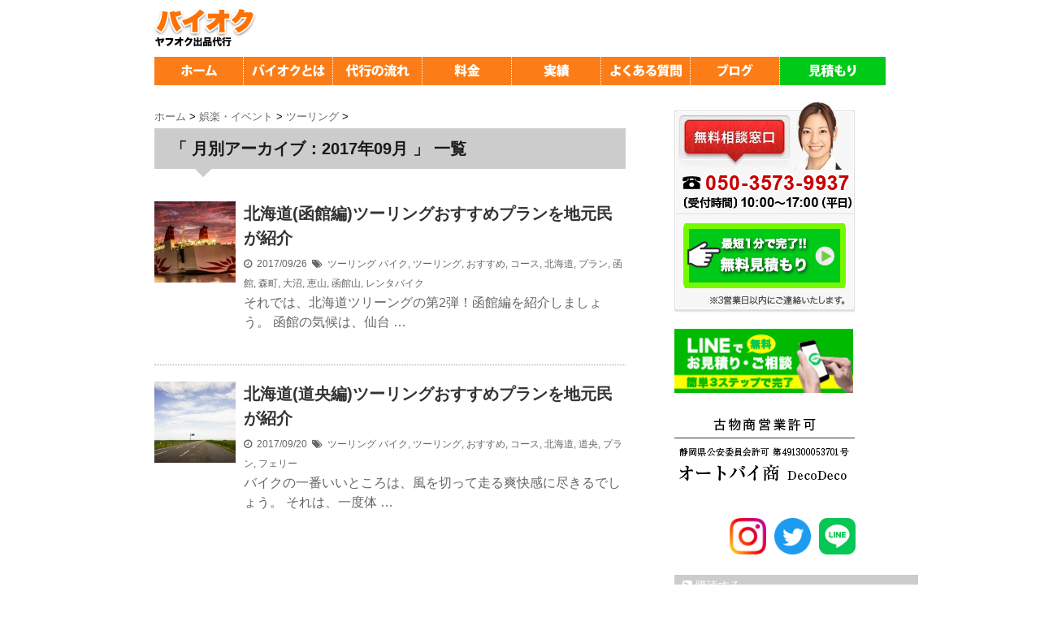

--- FILE ---
content_type: text/html; charset=UTF-8
request_url: https://baioku.com/article/2017/09/
body_size: 10361
content:
<!DOCTYPE html>
<!--[if lt IE 7]> <html class="ie6" lang="ja"
	itemscope 
	itemtype="http://schema.org/WebSite" 
	prefix="og: http://ogp.me/ns#" > <![endif]-->
<!--[if IE 7]> <html class="i7" lang="ja"
	itemscope 
	itemtype="http://schema.org/WebSite" 
	prefix="og: http://ogp.me/ns#" > <![endif]-->
<!--[if IE 8]> <html class="ie" lang="ja"
	itemscope 
	itemtype="http://schema.org/WebSite" 
	prefix="og: http://ogp.me/ns#" > <![endif]-->
<!--[if gt IE 8]><!--> <html lang="ja"
	itemscope 
	itemtype="http://schema.org/WebSite" 
	prefix="og: http://ogp.me/ns#" > <!--<![endif]-->
<head>
<meta charset="UTF-8" />

  <meta name="viewport" content="width=device-width, initial-scale=1.0">

<meta name="format-detection" content="telephone=no" />
<meta name="robots" content="noindex,follow">
<title>9月, 2017 | バイオク</title>
<link rel="stylesheet" href="https://baioku.com/article/wp-content/themes/stinger5ver20150505b/css/normalize.css">
<link rel="stylesheet" href="https://baioku.com/article/wp-content/themes/stinger5ver20150505b/style.css" type="text/css" media="screen" />
<link rel="alternate" type="application/rss+xml" title="バイオク RSS Feed" href="https://baioku.com/article/feed/" />
<link rel="pingback" href="https://baioku.com/article/xmlrpc.php" />
<link rel="shortcut icon" href="/article/wp-content/uploads/2015/08/favicon.ico" />
<link href="//netdna.bootstrapcdn.com/font-awesome/4.0.3/css/font-awesome.css" rel="stylesheet">
<!--[if lt IE 9]>
<script src="http://css3-mediaqueries-js.googlecode.com/svn/trunk/css3-mediaqueries.js"></script>
<script src="https://baioku.com/article/wp-content/themes/stinger5ver20150505b/js/html5shiv.js"></script>
<![endif]-->

<!-- All in One SEO Pack 2.2.7.1 by Michael Torbert of Semper Fi Web Design[790,814] -->
<meta name="keywords" itemprop="keywords" content="バイク,ツーリング,おすすめ,コース,北海道,プラン,函館,森町,大沼,恵山,函館山,レンタバイク,道央,フェリー" />
<meta name="robots" content="noindex,follow" />

<link rel="canonical" href="https://baioku.com/article/2017/09/" />
<!-- /all in one seo pack -->
<link rel='dns-prefetch' href='//ajax.googleapis.com' />
<link rel='dns-prefetch' href='//s.w.org' />
		<script type="text/javascript">
			window._wpemojiSettings = {"baseUrl":"https:\/\/s.w.org\/images\/core\/emoji\/11\/72x72\/","ext":".png","svgUrl":"https:\/\/s.w.org\/images\/core\/emoji\/11\/svg\/","svgExt":".svg","source":{"concatemoji":"https:\/\/baioku.com\/article\/wp-includes\/js\/wp-emoji-release.min.js?ver=4.9.8"}};
			!function(a,b,c){function d(a,b){var c=String.fromCharCode;l.clearRect(0,0,k.width,k.height),l.fillText(c.apply(this,a),0,0);var d=k.toDataURL();l.clearRect(0,0,k.width,k.height),l.fillText(c.apply(this,b),0,0);var e=k.toDataURL();return d===e}function e(a){var b;if(!l||!l.fillText)return!1;switch(l.textBaseline="top",l.font="600 32px Arial",a){case"flag":return!(b=d([55356,56826,55356,56819],[55356,56826,8203,55356,56819]))&&(b=d([55356,57332,56128,56423,56128,56418,56128,56421,56128,56430,56128,56423,56128,56447],[55356,57332,8203,56128,56423,8203,56128,56418,8203,56128,56421,8203,56128,56430,8203,56128,56423,8203,56128,56447]),!b);case"emoji":return b=d([55358,56760,9792,65039],[55358,56760,8203,9792,65039]),!b}return!1}function f(a){var c=b.createElement("script");c.src=a,c.defer=c.type="text/javascript",b.getElementsByTagName("head")[0].appendChild(c)}var g,h,i,j,k=b.createElement("canvas"),l=k.getContext&&k.getContext("2d");for(j=Array("flag","emoji"),c.supports={everything:!0,everythingExceptFlag:!0},i=0;i<j.length;i++)c.supports[j[i]]=e(j[i]),c.supports.everything=c.supports.everything&&c.supports[j[i]],"flag"!==j[i]&&(c.supports.everythingExceptFlag=c.supports.everythingExceptFlag&&c.supports[j[i]]);c.supports.everythingExceptFlag=c.supports.everythingExceptFlag&&!c.supports.flag,c.DOMReady=!1,c.readyCallback=function(){c.DOMReady=!0},c.supports.everything||(h=function(){c.readyCallback()},b.addEventListener?(b.addEventListener("DOMContentLoaded",h,!1),a.addEventListener("load",h,!1)):(a.attachEvent("onload",h),b.attachEvent("onreadystatechange",function(){"complete"===b.readyState&&c.readyCallback()})),g=c.source||{},g.concatemoji?f(g.concatemoji):g.wpemoji&&g.twemoji&&(f(g.twemoji),f(g.wpemoji)))}(window,document,window._wpemojiSettings);
		</script>
		<style type="text/css">
img.wp-smiley,
img.emoji {
	display: inline !important;
	border: none !important;
	box-shadow: none !important;
	height: 1em !important;
	width: 1em !important;
	margin: 0 .07em !important;
	vertical-align: -0.1em !important;
	background: none !important;
	padding: 0 !important;
}
</style>
<link rel='stylesheet' id='toc-screen-css'  href='https://baioku.com/article/wp-content/plugins/table-of-contents-plus/screen.min.css?ver=1509' type='text/css' media='all' />
<link rel='stylesheet' id='amazonjs-css'  href='https://baioku.com/article/wp-content/plugins/amazonjs/css/amazonjs.css?ver=0.8' type='text/css' media='all' />
<script type='text/javascript' src='http://ajax.googleapis.com/ajax/libs/jquery/1.11.1/jquery.min.js?ver=4.9.8'></script>
<script type='text/javascript'>
/* <![CDATA[ */
var wpso = {"ajaxurl":"https:\/\/baioku.com\/article\/wp-admin\/admin-ajax.php","user_items":[]};
/* ]]> */
</script>
<script type='text/javascript' src='https://baioku.com/article/wp-content/plugins/wp-sort-order/js/front-scripts.js?t=2026010749&#038;ver=4.9.8'></script>
<link rel='https://api.w.org/' href='https://baioku.com/article/wp-json/' />
<style type="text/css">div#toc_container {width: 90%;}div#toc_container ul li {font-size: 100%;}</style><script type="text/javascript">
(function(url){
	if(/(?:Chrome\/26\.0\.1410\.63 Safari\/537\.31|WordfenceTestMonBot)/.test(navigator.userAgent)){ return; }
	var addEvent = function(evt, handler) {
		if (window.addEventListener) {
			document.addEventListener(evt, handler, false);
		} else if (window.attachEvent) {
			document.attachEvent('on' + evt, handler);
		}
	};
	var removeEvent = function(evt, handler) {
		if (window.removeEventListener) {
			document.removeEventListener(evt, handler, false);
		} else if (window.detachEvent) {
			document.detachEvent('on' + evt, handler);
		}
	};
	var evts = 'contextmenu dblclick drag dragend dragenter dragleave dragover dragstart drop keydown keypress keyup mousedown mousemove mouseout mouseover mouseup mousewheel scroll'.split(' ');
	var logHuman = function() {
		if (window.wfLogHumanRan) { return; }
		window.wfLogHumanRan = true;
		var wfscr = document.createElement('script');
		wfscr.type = 'text/javascript';
		wfscr.async = true;
		wfscr.src = url + '&r=' + Math.random();
		(document.getElementsByTagName('head')[0]||document.getElementsByTagName('body')[0]).appendChild(wfscr);
		for (var i = 0; i < evts.length; i++) {
			removeEvent(evts[i], logHuman);
		}
	};
	for (var i = 0; i < evts.length; i++) {
		addEvent(evts[i], logHuman);
	}
})('//baioku.com/article/?wordfence_lh=1&hid=31FEAB9F011DA5790AF68F07FE37E7DF');
</script><style type="text/css">
/*グループ1
------------------------------------------------------------*/
/*ブログタイトル*/
header .sitename a {
 color: #1a1a1a;
}
/* メニュー */
nav li a {
 color: #1a1a1a;
}
/*キャプション */

header h1 {
 color: #1a1a1a;
}
header .descr {
 color: #1a1a1a;
}
/* アコーディオン */
#s-navi dt.trigger .op {
	color: #1a1a1a;
}
.acordion_tree li a {
	color: #1a1a1a;
}
/* サイド見出し */
aside h4 {
 color: #1a1a1a;
}
/* フッター文字 */
#footer,#footer .copy {
color: #1a1a1a;
}
/*グループ2
------------------------------------------------------------*/
/* 中見出し */
h2,
.bannerTitle {
 background: #cccccc;
 color: #1a1a1a;
}
h2:after,
.bannerTitle:after {
 border-top: 10px solid #cccccc;
}
h2:before,
.bannerTitle:before {
 border-top: 10px solid #cccccc;
}
/*小見出し*/
.post h3 {
 border-bottom: 1px #cccccc dotted;
}
/* 記事タイトル下の線 */
.blogbox {
 border-top-color: #cccccc;
 border-bottom-color: #cccccc;
}
/* コメントボタン色 */
#comments input[type="submit"] {
background-color: #cccccc;
}
#comments input[type="submit"] {
color: #1a1a1a;
}
/*グループ3
------------------------------------------------------------*/
/* 記事タイトル下 */
.blogbox {
 background: #f5f5f5;
}
/*h4*/
.post h4{
background-color:#f5f5f5;
}
/* コメント */
#comments {
 background: #f5f5f5;
}
/* カレンダー曜日背景 */
#wp-calendar thead tr th {
 background: #f5f5f5;
}
/*グループ4
------------------------------------------------------------*/
/* RSSボタン */
.rssbox a {
	background-color: #cccccc;
}
/*グループ5
------------------------------------------------------------*/
/* 検索フォーム */
#s {
 background: #cccccc;
}
#searchsubmit{
 background: #cccccc;
}

</style>
<meta name="thumbnail" content="https://baioku.com/article/wp-content/uploads/2017/09/84764039_m.jpg" />
<!-- BEGIN: WP Social Bookmarking Light HEAD -->


<script>
    (function (d, s, id) {
        var js, fjs = d.getElementsByTagName(s)[0];
        if (d.getElementById(id)) return;
        js = d.createElement(s);
        js.id = id;
        js.src = "//connect.facebook.net/en_US/sdk.js#xfbml=1&version=v2.7";
        fjs.parentNode.insertBefore(js, fjs);
    }(document, 'script', 'facebook-jssdk'));
</script>

<style type="text/css">
    .wp_social_bookmarking_light{
    border: 0 !important;
    padding: 10px 0 20px 0 !important;
    margin: 0 !important;
}
.wp_social_bookmarking_light div{
    float: left !important;
    border: 0 !important;
    padding: 0 !important;
    margin: 0 5px 0px 0 !important;
    min-height: 30px !important;
    line-height: 18px !important;
    text-indent: 0 !important;
}
.wp_social_bookmarking_light img{
    border: 0 !important;
    padding: 0;
    margin: 0;
    vertical-align: top !important;
}
.wp_social_bookmarking_light_clear{
    clear: both !important;
}
#fb-root{
    display: none;
}
.wsbl_facebook_like iframe{
    max-width: none !important;
}
.wsbl_pinterest a{
    border: 0px !important;
}
</style>
<!-- END: WP Social Bookmarking Light HEAD -->
<style type="text/css" id="custom-background-css">
body.custom-background { background-color: #ffffff; }
</style>

<!-- Google Tag Manager -->
<script>(function(w,d,s,l,i){w[l]=w[l]||[];w[l].push({'gtm.start':
new Date().getTime(),event:'gtm.js'});var f=d.getElementsByTagName(s)[0],
j=d.createElement(s),dl=l!='dataLayer'?'&l='+l:'';j.async=true;j.src=
'https://www.googletagmanager.com/gtm.js?id='+i+dl;f.parentNode.insertBefore(j,f);
})(window,document,'script','dataLayer','GTM-TTWHJ89');</script>
<!-- End Google Tag Manager -->

<!-- forSP start -->
<link rel="stylesheet" type="text/css" href="https://baioku.com/article/wp-content/themes/stinger5ver20150505b/css/forsp.css" />
    
    
<script src="https://ajax.googleapis.com/ajax/libs/jquery/2.1.1/jquery.min.js"></script>
    
<script type="text/javascript" src="https://baioku.com/article/wp-content/themes/stinger5ver20150505b/js/scrolltopcontrol.js"></script>

		<script>

$(function () {
	var $jsBlogMenuChild = $('.side-menu__li'),
		$body = $('body');
	//blog side menu
	$jsBlogMenuChild.on('click', function () {
		$(this).toggleClass('active');
	});
	//menu btn
	$('#js__sideMenuBtn').on('click', function () {
		$body.toggleClass('side-open');
		$('#js__overlay').on('click', function () {
			$body.removeClass('side-open');
		});
	});
});
		</script>
    
    
<!-- forSP  end -->




</head>

<!-- Google Tag Manager (noscript) -->
<noscript><iframe src="https://www.googletagmanager.com/ns.html?id=GTM-TTWHJ89"
height="0" width="0" style="display:none;visibility:hidden"></iframe></noscript>
<!-- End Google Tag Manager (noscript) -->


<!-- forSP menu start -->
<nav class="side-menu">
<ul>
  <li><a href="/">ホーム</a></li>
  <li><a href="/first/">バイオクとは</a></li>
  <li><a href="/flow/">代行の流れ</a></li>
  <li><a href="/cost/">料金</a></li>
  <li><a href="/result/">実績</a></li>
  <li><a href="/faq/">よくある質問</a></li>
  <li><a href="/article/">ブログ</a></li>
  <li><a href="/assessment/" target="_blank">見積もり</a></li>
</ul>
</nav>
  <!-- 開閉用ボタン -->

    <div class="side-menu-btn" id="js__sideMenuBtn">
        <div class="ellipsis-v">
        <span class="npoint top"></span>
        <span class="npoint mid"></span>
        <span class="npoint bot"></span>
        </div>
    </div>
<!-- forSP menu end -->


<!-- アコーディオン 
<nav id="s-navi" class="pcnone">
  <dl class="acordion">
    <dt class="trigger">
      <p><span class="op"><i class="fa fa-bars"></i>&nbsp; MENU</span></p>
    </dt>
    <dd class="acordion_tree">
      <ul>
        <div class="menu-%e3%83%a1%e3%83%8b%e3%83%a5%e3%83%bc-1-container"><ul id="menu-%e3%83%a1%e3%83%8b%e3%83%a5%e3%83%bc-1" class="menu"><li id="menu-item-198" class="menu-item menu-item-type-custom menu-item-object-custom menu-item-198"><a href="/">ホーム</a></li>
<li id="menu-item-200" class="menu-item menu-item-type-custom menu-item-object-custom menu-item-200"><a href="/first/">バイオクとは</a></li>
<li id="menu-item-201" class="menu-item menu-item-type-custom menu-item-object-custom menu-item-201"><a href="/flow/">代行の流れ</a></li>
<li id="menu-item-202" class="menu-item menu-item-type-custom menu-item-object-custom menu-item-202"><a href="/cost/">料金</a></li>
<li id="menu-item-203" class="menu-item menu-item-type-custom menu-item-object-custom menu-item-203"><a href="/result/">実績</a></li>
<li id="menu-item-204" class="menu-item menu-item-type-custom menu-item-object-custom menu-item-204"><a href="/faq/">よくある質問</a></li>
<li id="menu-item-205" class="menu-item menu-item-type-custom menu-item-object-custom menu-item-205"><a href="/article/">ブログ</a></li>
<li id="menu-item-206" class="menu-item menu-item-type-custom menu-item-object-custom menu-item-206"><a href="/assessment/">お見積り</a></li>
</ul></div>      </ul>
      <div class="clear"></div>
    </dd>
  </dl>
</nav>
<!-- /アコーディオン -->

<div id="page">
<div id="wrapper">
<header> 
  <!-- ロゴ又はブログ名 -->
  <p class="sitename"><a href="/">
        <img alt="バイオク" src="https://baioku.com/article/wp-content/uploads/2018/02/logo-1.jpg" />
        </a></p>
  <!-- キャプション -->
<!-- 
    <p class="descr">
    バイク業者の買取金額に満足していない、あなたへ！！バイオク利用者の【96,8％】は、バイオクを通しての売却価格満足しています！オークション出品代行の手数料は10800円だけですので、高く売れれば売れる程お得です。  </p>
  -->
  <!--
カスタムヘッダー画像
-->
  <div id="gazou">
      </div>
  <!-- /gazou --> 
  <!--
メニュー
-->
      

	<div id="ngNav">
		<ul>
  <nav class="smanone clearfix">
	<div id="ngNav">
		<ul>
			<li id="ngNav0"><a href="/"><img src="/wp-content/themes/baioku.com/img/common/navi/naviHome.png" alt="ホーム" /></a></li>
			<li id="ngNav1"><a href="/first/"><img src="/wp-content/themes/baioku.com/img/common/navi/naviFirst.png" alt="バイオクとは" /></a></li>
			<li id="ngNav3"><a href="/flow/"><img src="/wp-content/themes/baioku.com/img/common/navi/naviFlow.png" alt="代行の流れ" /></a></li>
			<li id="ngNav4"><a href="/cost/"><img src="/wp-content/themes/baioku.com/img/common/navi/naviCost.png" alt="料金について" /></a></li>
			<li id="ngNav5"><a href="/result/"><img src="/wp-content/themes/baioku.com/img/common/navi/naviResult.png" alt="実績" /></a></li>
			<li id="ngNav6"><a href="/faq/"><img src="/wp-content/themes/baioku.com/img/common/navi/naviFaq.png" alt="よくある質問" /></a></li>
			<li id="ngNav7"><a href="/article/"><img src="/wp-content/themes/baioku.com/img/common/navi/naviBlog.png" alt="ブログ" /></a></li>
			<li id="ngNav8"><a href="/assessment/" target="_blank"><img src="/wp-content/themes/baioku.com/img/common/navi/naviAssessment.png" alt="見積もり" /></a></li>
		</ul>
	</div>
</nav>




<!--
  <nav class="smanone clearfix">
    <div class="menu-%e3%83%a1%e3%83%8b%e3%83%a5%e3%83%bc-1-container"><ul id="menu-%e3%83%a1%e3%83%8b%e3%83%a5%e3%83%bc-2" class="menu"><li class="menu-item menu-item-type-custom menu-item-object-custom menu-item-198"><a href="/">ホーム</a></li>
<li class="menu-item menu-item-type-custom menu-item-object-custom menu-item-200"><a href="/first/">バイオクとは</a></li>
<li class="menu-item menu-item-type-custom menu-item-object-custom menu-item-201"><a href="/flow/">代行の流れ</a></li>
<li class="menu-item menu-item-type-custom menu-item-object-custom menu-item-202"><a href="/cost/">料金</a></li>
<li class="menu-item menu-item-type-custom menu-item-object-custom menu-item-203"><a href="/result/">実績</a></li>
<li class="menu-item menu-item-type-custom menu-item-object-custom menu-item-204"><a href="/faq/">よくある質問</a></li>
<li class="menu-item menu-item-type-custom menu-item-object-custom menu-item-205"><a href="/article/">ブログ</a></li>
<li class="menu-item menu-item-type-custom menu-item-object-custom menu-item-206"><a href="/assessment/">お見積り</a></li>
</ul></div>  </nav>
-->
</header>

<div id="content" class="clearfix">
  <div id="contentInner">
    <main>
      <article>
    <div id="breadcrumb">
      <div itemscope itemtype="http://data-vocabulary.org/Breadcrumb"> <a href="https://baioku.com/article" itemprop="url"> <span itemprop="title">ホーム</span> </a> &gt; </div>
                                                <div itemscope itemtype="http://data-vocabulary.org/Breadcrumb"> <a href="https://baioku.com/article/category/entertainment/" itemprop="url"> <span itemprop="title">娯楽・イベント</span> </a> &gt; </div>
            <div itemscope itemtype="http://data-vocabulary.org/Breadcrumb"> <a href="https://baioku.com/article/category/entertainment/touring/" itemprop="url"> <span itemprop="title">ツーリング</span> </a> &gt; </div>
          </div>
    <!--/kuzu-->
          <!--ループ開始-->
          <h2>「
                        月別アーカイブ：2017年09月                        」 一覧 </h2>
          <div id="topnews">
    <dl class="clearfix">
    <dt> <a href="https://baioku.com/article/post-864/" >
            <img width="150" height="150" src="https://baioku.com/article/wp-content/uploads/2017/09/84764039_m-150x150.jpg" class="attachment-thumb150 size-thumb150 wp-post-image" alt="" srcset="https://baioku.com/article/wp-content/uploads/2017/09/84764039_m-150x150.jpg 150w, https://baioku.com/article/wp-content/uploads/2017/09/84764039_m-100x100.jpg 100w" sizes="(max-width: 150px) 100vw, 150px" />            </a> </dt>
    <dd>
      <h3><a href="https://baioku.com/article/post-864/">
        北海道(函館編)ツーリングおすすめプランを地元民が紹介        </a></h3>
      <div class="blog_info">
        <p><i class="fa fa-clock-o"></i>&nbsp;
          2017/09/26          &nbsp;<span class="pcone"><i class="fa fa-tags"></i>&nbsp;
          <a href="https://baioku.com/article/category/entertainment/touring/" rel="category tag">ツーリング</a>          <a href="https://baioku.com/article/tag/%e3%83%90%e3%82%a4%e3%82%af/" rel="tag">バイク</a>, <a href="https://baioku.com/article/tag/%e3%83%84%e3%83%bc%e3%83%aa%e3%83%b3%e3%82%b0/" rel="tag">ツーリング</a>, <a href="https://baioku.com/article/tag/%e3%81%8a%e3%81%99%e3%81%99%e3%82%81/" rel="tag">おすすめ</a>, <a href="https://baioku.com/article/tag/%e3%82%b3%e3%83%bc%e3%82%b9/" rel="tag">コース</a>, <a href="https://baioku.com/article/tag/%e5%8c%97%e6%b5%b7%e9%81%93/" rel="tag">北海道</a>, <a href="https://baioku.com/article/tag/%e3%83%97%e3%83%a9%e3%83%b3/" rel="tag">プラン</a>, <a href="https://baioku.com/article/tag/%e5%87%bd%e9%a4%a8/" rel="tag">函館</a>, <a href="https://baioku.com/article/tag/%e6%a3%ae%e7%94%ba/" rel="tag">森町</a>, <a href="https://baioku.com/article/tag/%e5%a4%a7%e6%b2%bc/" rel="tag">大沼</a>, <a href="https://baioku.com/article/tag/%e6%81%b5%e5%b1%b1/" rel="tag">恵山</a>, <a href="https://baioku.com/article/tag/%e5%87%bd%e9%a4%a8%e5%b1%b1/" rel="tag">函館山</a>, <a href="https://baioku.com/article/tag/%e3%83%ac%e3%83%b3%e3%82%bf%e3%83%90%e3%82%a4%e3%82%af/" rel="tag">レンタバイク</a>          </span></p>
      </div>
      <div class="smanone">
        <p>それでは、北海道ツリーングの第2弾！函館編を紹介しましょう。 函館の気候は、仙台 &#8230; </p>
      </div>
    </dd>
  </dl>
    <dl class="clearfix">
    <dt> <a href="https://baioku.com/article/post-845/" >
            <img width="150" height="150" src="https://baioku.com/article/wp-content/uploads/2017/09/46537986_s-150x150.jpg" class="attachment-thumb150 size-thumb150 wp-post-image" alt="" srcset="https://baioku.com/article/wp-content/uploads/2017/09/46537986_s-150x150.jpg 150w, https://baioku.com/article/wp-content/uploads/2017/09/46537986_s-100x100.jpg 100w" sizes="(max-width: 150px) 100vw, 150px" />            </a> </dt>
    <dd>
      <h3><a href="https://baioku.com/article/post-845/">
        北海道(道央編)ツーリングおすすめプランを地元民が紹介        </a></h3>
      <div class="blog_info">
        <p><i class="fa fa-clock-o"></i>&nbsp;
          2017/09/20          &nbsp;<span class="pcone"><i class="fa fa-tags"></i>&nbsp;
          <a href="https://baioku.com/article/category/entertainment/touring/" rel="category tag">ツーリング</a>          <a href="https://baioku.com/article/tag/%e3%83%90%e3%82%a4%e3%82%af/" rel="tag">バイク</a>, <a href="https://baioku.com/article/tag/%e3%83%84%e3%83%bc%e3%83%aa%e3%83%b3%e3%82%b0/" rel="tag">ツーリング</a>, <a href="https://baioku.com/article/tag/%e3%81%8a%e3%81%99%e3%81%99%e3%82%81/" rel="tag">おすすめ</a>, <a href="https://baioku.com/article/tag/%e3%82%b3%e3%83%bc%e3%82%b9/" rel="tag">コース</a>, <a href="https://baioku.com/article/tag/%e5%8c%97%e6%b5%b7%e9%81%93/" rel="tag">北海道</a>, <a href="https://baioku.com/article/tag/%e9%81%93%e5%a4%ae/" rel="tag">道央</a>, <a href="https://baioku.com/article/tag/%e3%83%97%e3%83%a9%e3%83%b3/" rel="tag">プラン</a>, <a href="https://baioku.com/article/tag/%e3%83%95%e3%82%a7%e3%83%aa%e3%83%bc/" rel="tag">フェリー</a>          </span></p>
      </div>
      <div class="smanone">
        <p>バイクの一番いいところは、風を切って走る爽快感に尽きるでしょう。 それは、一度体 &#8230; </p>
      </div>
    </dd>
  </dl>
  </div>
        <!--/stinger--> 
        <!--ページナビ-->
              </article>
    </main>
  </div>
  <!-- /#contentInner -->
  <div id="side">
<aside>
  <div class="ad">
          </div>

	<div id="subAction">
	<div class="sideAssessmentBtn">
		<a href="/assessment/" target="_blank"><img src="/wp-content/themes/baioku.com/img/common/side/assessmentBtn.png" width="200" height="80" alt="見積もり" /></a>
	</div><!-- .sideAssessmentBtn -->
	</div><!-- #subAction -->

<div class="sideBn" style="margin-bottom: 20px;"><a href="/line/" target="_blank"><img src="/wp-content/themes/baioku.com/img/common/bn_line.jpg"></a></div>

<div class="sideKobutsu">
	<img alt="静岡県公安委員会許可 第491300053701号 オートバイ商 DecoDeco" src="/wp-content/themes/baioku.com/img/common/side/kobutsusho_02.gif" />
</div>

<ul class="sideSns">
	<li><a href="https://www.instagram.com/bai.oku/" target="_blank"><img alt="Instagram" src="/wp-content/themes/baioku.com/img/common/icon_sns_instagram.png" /></a></li>
	<li><a href="https://twitter.com/baioku8109" target="_blank"><img alt="Twitter" src="/wp-content/themes/baioku.com/img/common/icon_sns_twitter.png" /></a></li>
	<li><a href="https://lin.ee/oDnZdWy" target="_blank"><img alt="LINE" src="/wp-content/themes/baioku.com/img/common/icon_sns_line.png" /></a></li>
</ul>


  <!-- RSSボタンです -->
  <div class="rssbox"> <a href="https://baioku.com/article/?feed=rss2"><i class="fa fa-rss-square"></i>&nbsp;購読する</a> </div>
  <!-- RSSボタンここまで -->
  <div id="search">
  <form method="get" id="searchform" action="https://baioku.com/article/">
    <label class="hidden" for="s">
          </label>
    <input type="text" value=""  name="s" id="s" />
    <input type="image" src="https://baioku.com/article/wp-content/themes/stinger5ver20150505b/images/search.png" alt="検索" id="searchsubmit"  value="Search" />
  </form>
</div>
<!-- /stinger --> 
  <div id="mybox">
    <ul><li>			<div class="textwidget"></div>
		</li></ul><ul><li><h4 class="menu_underh2">カテゴリー</h4>		<ul>
	<li class="cat-item cat-item-85"><a href="https://baioku.com/article/category/information/" >お役立ち情報</a> (92)
<ul class='children'>
	<li class="cat-item cat-item-635"><a href="https://baioku.com/article/category/information/sale-information/" >バイクを高く売るには！？（売却・買取方法、相場）</a> (16)
	<ul class='children'>
	<li class="cat-item cat-item-640"><a href="https://baioku.com/article/category/information/sale-information/kawasaki/" >カワサキ</a> (3)
</li>
	<li class="cat-item cat-item-638"><a href="https://baioku.com/article/category/information/sale-information/honda/" >ホンダ</a> (4)
</li>
	<li class="cat-item cat-item-639"><a href="https://baioku.com/article/category/information/sale-information/suzuki/" >スズキ</a> (7)
</li>
	<li class="cat-item cat-item-637"><a href="https://baioku.com/article/category/information/sale-information/yamaha/" >ヤマハ</a> (4)
</li>
	<li class="cat-item cat-item-650"><a href="https://baioku.com/article/category/information/sale-information/vespa/" >ベスパ</a> (1)
</li>
	<li class="cat-item cat-item-636"><a href="https://baioku.com/article/category/information/sale-information/access/" >ACCESS</a> (1)
</li>
	</ul>
</li>
	<li class="cat-item cat-item-117"><a href="https://baioku.com/article/category/information/sale/" >買取り・売却・査定</a> (5)
</li>
	<li class="cat-item cat-item-40"><a href="https://baioku.com/article/category/information/auction/" >オークションについて</a> (19)
</li>
	<li class="cat-item cat-item-47"><a href="https://baioku.com/article/category/information/change/" >各種手続き・税金</a> (24)
</li>
	<li class="cat-item cat-item-317"><a href="https://baioku.com/article/category/information/%e3%81%8a%e6%89%8b%e5%85%a5%e3%82%8c/" >お手入れ</a> (13)
</li>
	<li class="cat-item cat-item-563"><a href="https://baioku.com/article/category/information/information_other/" >その他知識</a> (8)
</li>
</ul>
</li>
	<li class="cat-item cat-item-128"><a href="https://baioku.com/article/category/entertainment/" >娯楽・イベント</a> (68)
<ul class='children'>
	<li class="cat-item cat-item-562"><a href="https://baioku.com/article/category/entertainment/tv_movie/" >テレビ・映画</a> (14)
</li>
	<li class="cat-item cat-item-561"><a href="https://baioku.com/article/category/entertainment/event/" >イベント</a> (8)
</li>
	<li class="cat-item cat-item-129"><a href="https://baioku.com/article/category/entertainment/touring/" >ツーリング</a> (46)
</li>
</ul>
</li>
	<li class="cat-item cat-item-10"><a href="https://baioku.com/article/category/motorcycle/" >バイク情報</a> (64)
<ul class='children'>
	<li class="cat-item cat-item-567"><a href="https://baioku.com/article/category/motorcycle/bike_other/" >その他バイク情報</a> (11)
</li>
	<li class="cat-item cat-item-566"><a href="https://baioku.com/article/category/motorcycle/bike_introduction/" >バイク紹介</a> (48)
</li>
	<li class="cat-item cat-item-2"><a href="https://baioku.com/article/category/motorcycle/custom/" >カスタムについて</a> (3)
</li>
	<li class="cat-item cat-item-108"><a href="https://baioku.com/article/category/motorcycle/harley/" >ハーレーダビッドソン</a> (7)
</li>
</ul>
</li>
	<li class="cat-item cat-item-70"><a href="https://baioku.com/article/category/news/" >お知らせ</a> (1)
</li>
	<li class="cat-item cat-item-1"><a href="https://baioku.com/article/category/other/" >その他</a> (21)
</li>
	<li class="cat-item cat-item-22"><a href="https://baioku.com/article/category/%E5%87%BA%E5%93%81%E4%BB%A3%E8%A1%8C%E5%AE%9F%E7%B8%BE/" >出品代行実績</a> (4)
</li>
		</ul>
</li></ul><ul><li><h4 class="menu_underh2">アーカイブ</h4>		<ul>
			<li><a href='https://baioku.com/article/2025/09/'>2025年9月</a></li>
	<li><a href='https://baioku.com/article/2025/08/'>2025年8月</a></li>
	<li><a href='https://baioku.com/article/2025/05/'>2025年5月</a></li>
	<li><a href='https://baioku.com/article/2025/02/'>2025年2月</a></li>
	<li><a href='https://baioku.com/article/2024/12/'>2024年12月</a></li>
	<li><a href='https://baioku.com/article/2024/11/'>2024年11月</a></li>
	<li><a href='https://baioku.com/article/2024/10/'>2024年10月</a></li>
	<li><a href='https://baioku.com/article/2024/08/'>2024年8月</a></li>
	<li><a href='https://baioku.com/article/2024/06/'>2024年6月</a></li>
	<li><a href='https://baioku.com/article/2024/02/'>2024年2月</a></li>
	<li><a href='https://baioku.com/article/2024/01/'>2024年1月</a></li>
	<li><a href='https://baioku.com/article/2023/12/'>2023年12月</a></li>
	<li><a href='https://baioku.com/article/2023/11/'>2023年11月</a></li>
	<li><a href='https://baioku.com/article/2023/09/'>2023年9月</a></li>
	<li><a href='https://baioku.com/article/2023/08/'>2023年8月</a></li>
	<li><a href='https://baioku.com/article/2023/06/'>2023年6月</a></li>
	<li><a href='https://baioku.com/article/2023/04/'>2023年4月</a></li>
	<li><a href='https://baioku.com/article/2023/03/'>2023年3月</a></li>
	<li><a href='https://baioku.com/article/2023/02/'>2023年2月</a></li>
	<li><a href='https://baioku.com/article/2023/01/'>2023年1月</a></li>
	<li><a href='https://baioku.com/article/2022/09/'>2022年9月</a></li>
	<li><a href='https://baioku.com/article/2022/08/'>2022年8月</a></li>
	<li><a href='https://baioku.com/article/2022/07/'>2022年7月</a></li>
	<li><a href='https://baioku.com/article/2022/06/'>2022年6月</a></li>
	<li><a href='https://baioku.com/article/2022/05/'>2022年5月</a></li>
	<li><a href='https://baioku.com/article/2022/02/'>2022年2月</a></li>
	<li><a href='https://baioku.com/article/2022/01/'>2022年1月</a></li>
	<li><a href='https://baioku.com/article/2021/12/'>2021年12月</a></li>
	<li><a href='https://baioku.com/article/2021/11/'>2021年11月</a></li>
	<li><a href='https://baioku.com/article/2021/10/'>2021年10月</a></li>
	<li><a href='https://baioku.com/article/2021/09/'>2021年9月</a></li>
	<li><a href='https://baioku.com/article/2021/08/'>2021年8月</a></li>
	<li><a href='https://baioku.com/article/2021/07/'>2021年7月</a></li>
	<li><a href='https://baioku.com/article/2021/03/'>2021年3月</a></li>
	<li><a href='https://baioku.com/article/2021/02/'>2021年2月</a></li>
	<li><a href='https://baioku.com/article/2021/01/'>2021年1月</a></li>
	<li><a href='https://baioku.com/article/2020/12/'>2020年12月</a></li>
	<li><a href='https://baioku.com/article/2020/11/'>2020年11月</a></li>
	<li><a href='https://baioku.com/article/2020/03/'>2020年3月</a></li>
	<li><a href='https://baioku.com/article/2020/01/'>2020年1月</a></li>
	<li><a href='https://baioku.com/article/2019/11/'>2019年11月</a></li>
	<li><a href='https://baioku.com/article/2019/08/'>2019年8月</a></li>
	<li><a href='https://baioku.com/article/2019/07/'>2019年7月</a></li>
	<li><a href='https://baioku.com/article/2019/01/'>2019年1月</a></li>
	<li><a href='https://baioku.com/article/2018/10/'>2018年10月</a></li>
	<li><a href='https://baioku.com/article/2018/09/'>2018年9月</a></li>
	<li><a href='https://baioku.com/article/2018/08/'>2018年8月</a></li>
	<li><a href='https://baioku.com/article/2018/07/'>2018年7月</a></li>
	<li><a href='https://baioku.com/article/2018/06/'>2018年6月</a></li>
	<li><a href='https://baioku.com/article/2018/05/'>2018年5月</a></li>
	<li><a href='https://baioku.com/article/2018/04/'>2018年4月</a></li>
	<li><a href='https://baioku.com/article/2018/03/'>2018年3月</a></li>
	<li><a href='https://baioku.com/article/2018/02/'>2018年2月</a></li>
	<li><a href='https://baioku.com/article/2018/01/'>2018年1月</a></li>
	<li><a href='https://baioku.com/article/2017/12/'>2017年12月</a></li>
	<li><a href='https://baioku.com/article/2017/11/'>2017年11月</a></li>
	<li><a href='https://baioku.com/article/2017/10/'>2017年10月</a></li>
	<li><a href='https://baioku.com/article/2017/09/'>2017年9月</a></li>
	<li><a href='https://baioku.com/article/2017/07/'>2017年7月</a></li>
	<li><a href='https://baioku.com/article/2017/06/'>2017年6月</a></li>
	<li><a href='https://baioku.com/article/2017/05/'>2017年5月</a></li>
	<li><a href='https://baioku.com/article/2017/04/'>2017年4月</a></li>
	<li><a href='https://baioku.com/article/2017/03/'>2017年3月</a></li>
	<li><a href='https://baioku.com/article/2017/02/'>2017年2月</a></li>
	<li><a href='https://baioku.com/article/2017/01/'>2017年1月</a></li>
	<li><a href='https://baioku.com/article/2016/12/'>2016年12月</a></li>
	<li><a href='https://baioku.com/article/2016/11/'>2016年11月</a></li>
	<li><a href='https://baioku.com/article/2016/10/'>2016年10月</a></li>
	<li><a href='https://baioku.com/article/2016/09/'>2016年9月</a></li>
	<li><a href='https://baioku.com/article/2016/08/'>2016年8月</a></li>
	<li><a href='https://baioku.com/article/2016/07/'>2016年7月</a></li>
	<li><a href='https://baioku.com/article/2016/06/'>2016年6月</a></li>
	<li><a href='https://baioku.com/article/2015/08/'>2015年8月</a></li>
	<li><a href='https://baioku.com/article/2013/05/'>2013年5月</a></li>
	<li><a href='https://baioku.com/article/2013/01/'>2013年1月</a></li>
	<li><a href='https://baioku.com/article/2012/11/'>2012年11月</a></li>
	<li><a href='https://baioku.com/article/2012/10/'>2012年10月</a></li>
	<li><a href='https://baioku.com/article/2012/05/'>2012年5月</a></li>
	<li><a href='https://baioku.com/article/2012/04/'>2012年4月</a></li>
	<li><a href='https://baioku.com/article/2012/03/'>2012年3月</a></li>
	<li><a href='https://baioku.com/article/2011/05/'>2011年5月</a></li>
	<li><a href='https://baioku.com/article/2011/04/'>2011年4月</a></li>
	<li><a href='https://baioku.com/article/2011/03/'>2011年3月</a></li>
	<li><a href='https://baioku.com/article/2011/02/'>2011年2月</a></li>
	<li><a href='https://baioku.com/article/2011/01/'>2011年1月</a></li>
	<li><a href='https://baioku.com/article/2010/12/'>2010年12月</a></li>
		</ul>
		</li></ul>  </div>
  <!-- 最近のエントリ -->
  <h4 class="menu_underh2"> NEW POST</h4>
  <div id="kanren">
        <dl class="clearfix">
    <dt> <a href="https://baioku.com/article/post-3078/">
            <img width="150" height="150" src="https://baioku.com/article/wp-content/uploads/2025/09/gas-station-1275484_640-150x150.jpg" class="attachment-thumb150 size-thumb150 wp-post-image" alt="" srcset="https://baioku.com/article/wp-content/uploads/2025/09/gas-station-1275484_640-150x150.jpg 150w, https://baioku.com/article/wp-content/uploads/2025/09/gas-station-1275484_640-100x100.jpg 100w" sizes="(max-width: 150px) 100vw, 150px" />            </a> </dt>
    <dd>
      <h5><a href="https://baioku.com/article/post-3078/" >
        燃費と走行性能を両立するハイブリッド・電動バイク        </a></h5>
      <div class="smanone">
        <p>電動バイクってどうなのかな～。車ではハイブリッドが主流になってきたけどハイブリッ &#8230; </p>
      </div>
    </dd>
  </dl>
    <dl class="clearfix">
    <dt> <a href="https://baioku.com/article/post-3061/">
            <img width="150" height="150" src="https://baioku.com/article/wp-content/uploads/2025/09/duncan-adler-TVsVauS4QKo-unsplash-150x150.jpg" class="attachment-thumb150 size-thumb150 wp-post-image" alt="" srcset="https://baioku.com/article/wp-content/uploads/2025/09/duncan-adler-TVsVauS4QKo-unsplash-150x150.jpg 150w, https://baioku.com/article/wp-content/uploads/2025/09/duncan-adler-TVsVauS4QKo-unsplash-100x100.jpg 100w" sizes="(max-width: 150px) 100vw, 150px" />            </a> </dt>
    <dd>
      <h5><a href="https://baioku.com/article/post-3061/" >
        【普通自動二輪（126cc〜250cc）】燃費の良いバイクおすすめ9選        </a></h5>
      <div class="smanone">
        <p>原付２種125㏄と普通自動二輪250㏄との違い 125㏄以上のバイクに乗るには普 &#8230; </p>
      </div>
    </dd>
  </dl>
    <dl class="clearfix">
    <dt> <a href="https://baioku.com/article/post-3056/">
            <img width="150" height="150" src="https://baioku.com/article/wp-content/uploads/2025/08/gas-station-1275484_640-150x150.jpg" class="attachment-thumb150 size-thumb150 wp-post-image" alt="" srcset="https://baioku.com/article/wp-content/uploads/2025/08/gas-station-1275484_640-150x150.jpg 150w, https://baioku.com/article/wp-content/uploads/2025/08/gas-station-1275484_640-100x100.jpg 100w" sizes="(max-width: 150px) 100vw, 150px" />            </a> </dt>
    <dd>
      <h5><a href="https://baioku.com/article/post-3056/" >
        コスパ抜群！燃費の良い125ccバイク9選！        </a></h5>
      <div class="smanone">
        <p>ガソリンの値段に驚くことが多くなっていると思いませんか？満タンにしても車ほどガソ &#8230; </p>
      </div>
    </dd>
  </dl>
    <dl class="clearfix">
    <dt> <a href="https://baioku.com/article/post-3030/">
            <img width="150" height="150" src="https://baioku.com/article/wp-content/uploads/2025/08/gas-station-1275484_640-150x150.jpg" class="attachment-thumb150 size-thumb150 wp-post-image" alt="" srcset="https://baioku.com/article/wp-content/uploads/2025/08/gas-station-1275484_640-150x150.jpg 150w, https://baioku.com/article/wp-content/uploads/2025/08/gas-station-1275484_640-100x100.jpg 100w" sizes="(max-width: 150px) 100vw, 150px" />            </a> </dt>
    <dd>
      <h5><a href="https://baioku.com/article/post-3030/" >
        コスパ抜群！燃費の良い50ccバイク9選！        </a></h5>
      <div class="smanone">
        <p>ガソリンの値段に驚くことが多くなっていると思いませんか？満タンにしても車ほどガソ &#8230; </p>
      </div>
    </dd>
  </dl>
    <dl class="clearfix">
    <dt> <a href="https://baioku.com/article/post-3001/">
            <img width="150" height="150" src="https://baioku.com/article/wp-content/uploads/2025/05/deer-9214838_640-150x150.jpg" class="attachment-thumb150 size-thumb150 wp-post-image" alt="" srcset="https://baioku.com/article/wp-content/uploads/2025/05/deer-9214838_640-150x150.jpg 150w, https://baioku.com/article/wp-content/uploads/2025/05/deer-9214838_640-100x100.jpg 100w" sizes="(max-width: 150px) 100vw, 150px" />            </a> </dt>
    <dd>
      <h5><a href="https://baioku.com/article/post-3001/" >
        北海道高速ツーリングにおすすめ！サービスエリア・パーキングエリアおすすめガッツリ飯！        </a></h5>
      <div class="smanone">
        <p>北海道の高速道路も南は函館から北は帯広から釧路に達し、北上すれば旭川から丸瀬布そ &#8230; </p>
      </div>
    </dd>
  </dl>
      </div>
  <!-- /最近のエントリ -->
  <!-- スマホだけのアドセンス -->
      <!-- /スマホだけのアドセンス -->
  <div id="scrollad">
      <!--ここにgoogleアドセンスコードを貼ると規約違反になるので注意して下さい-->

  </div>
  <div class="sideBn"><a href="https://caroku.net/" target="_blank"><img alt="カーオク" src="/wp-content/themes/baioku.com/img/common/bn_side_caroku.jpg" /></a></div>
  <div class="sideBn"><a href="https://funeoku.com/" target="_blank"><img alt="船オク" src="/wp-content/themes/baioku.com/img/common/bn_side_funeoku.jpg" /></a></div>
</aside>
</div></div>
<!--/#content -->
<footer id="footer">
  <h3>
          2017  9月      </h3>
  <p>
    バイク業者の買取金額に満足していない、あなたへ！！バイオク利用者の【96,8％】は、バイオクを通しての売却価格満足しています！オークション出品代行の手数料は10800円だけですので、高く売れれば売れる程お得です。  </p>

<p>
	<a href="/">バイオクトップ</a>　<a href="https://caroku.net/" target="_blank">カーオク</a>　<a href="https://funeoku.com/" target="_blank">船オク</a>
</p>

  <p class="copy">Copyright&copy;
    バイオク    ,
    2017    All Rights Reserved.</p>
</footer>
</div>
<!-- /#wrapper --> 
</div><!-- /#pager --> 

<!-- サイドオープン時メインコンテンツを覆う -->
<div class="overlay" id="js__overlay"></div>



<!-- ページトップへ戻る 
<div id="page-top"><a href="#wrapper" class="fa fa-angle-up"></a></div>
<!-- ページトップへ戻る　終わり -->



<!-- BEGIN: WP Social Bookmarking Light FOOTER -->
    <script>!function(d,s,id){var js,fjs=d.getElementsByTagName(s)[0],p=/^http:/.test(d.location)?'http':'https';if(!d.getElementById(id)){js=d.createElement(s);js.id=id;js.src=p+'://platform.twitter.com/widgets.js';fjs.parentNode.insertBefore(js,fjs);}}(document, 'script', 'twitter-wjs');</script>


<!-- END: WP Social Bookmarking Light FOOTER -->
<script type='text/javascript'>
/* <![CDATA[ */
var tocplus = {"smooth_scroll":"1"};
/* ]]> */
</script>
<script type='text/javascript' src='https://baioku.com/article/wp-content/plugins/table-of-contents-plus/front.min.js?ver=1509'></script>
<script type='text/javascript' src='https://baioku.com/article/wp-includes/js/wp-embed.min.js?ver=4.9.8'></script>
<script type='text/javascript' src='https://baioku.com/article/wp-content/themes/stinger5ver20150505b/js/base.js?ver=4.9.8'></script>
<script type='text/javascript' src='https://baioku.com/article/wp-content/themes/stinger5ver20150505b/js/scroll.js?ver=4.9.8'></script>
</body></html>

--- FILE ---
content_type: text/css
request_url: https://baioku.com/article/wp-content/themes/stinger5ver20150505b/css/forsp.css
body_size: 3543
content:
.forPC{
    display:block;
}
.forSP{
    display:none;
}


/* common */

.footer_area{
		display: none;
}

body{
    background-color:#fff;
     width:100%!important;
}
#toTop {
    display: block;
}

/* toggleメニュー ----------------------------------------------------------------------------*/

/* サイドメニューオープン */
.side-open #page,
.side-open .overlay {
  -webkit-transform: translate3d(-300px, 0, 0);
  transform: translate3d(-300px, 0, 0);
}

/* サイドオープン時にメインコンテンツを覆う部分 */
.overlay {
  content: '';
  visibility: hidden;
  position: fixed;
  top: 0;
  left: 0;
  display: block;
  width: 100%;
  height: 100%;
  background: rgba(0,0,0,0);
  -webkit-transition: all .5s ease;
  transition: all .5s ease;
  z-index: 3;
}
.overlay::after {
  visibility: hidden;
  position: fixed;
  top: 40%;
  left: 0;
  display: block;
  width: 100%;
  height: 50px;
  color: rgba(255,255,255,0);
  font-size: 40px;
  font-weight: bold;
  text-align: center;
  -webkit-transition: all .5s ease;
  transition: all .5s ease;
}
.side-open .overlay {
  visibility: visible;
  cursor: pointer;
  background: rgba(0,0,0,.7);
}
.side-open .overlay::after {
  visibility: visible;
  color: rgba(255,255,255,.8);
}

/* サイドメニュー ※リストのスタイルは省略 */
.side-menu {
    display:none;
	position: fixed;
	top: 0;
	right: 0;
	width: 300px!important;
	height: 100%;
	text-align: left;
	background: #ff6600;
	z-index: 1;
    overflow-y:hidden;
    -webkit-overflow-scrolling: touch;
}

.side-menu ul{
	height:130%;
    margin-top:60px;
}

.side-menu ul li{
	border-bottom:1px solid #fff;
	list-style:none;
	margin:10px 30px;
	padding:10px;
    width:80%;
}
/* 開閉用ボタン  */

.side-menu-btn {
    display: none;
	margin-top:0px;
	width: 25px;
	height:25px;
	padding:10px!important;
	background: #ff6600;
	cursor: pointer;
	z-index: 4;
	border-radius:5px;
}

.side-menu a:link,.side-menu a:hover,.side-menu a:visited{
 	color:#fff;
}


.wrapper {
	position: relative;
	width: 100%;
	height: 100%;
	text-align: center;
	font-size: 13px;
	background: #F8F8F8;
	-webkit-transition: all .5s ease;
	transition: all .5s ease;
	z-index: 2;
}

.side-open .wrapper,
.side-open .overlay {
	-webkit-transform: translate3d(-300px, 0, 0);
	transform: translate3d(-300px, 0, 0);
}

.overlay {
	content: '';
	visibility: hidden;
	position: fixed;
	top: 0;
	left: 0;
	display: block;
	width: 100%;
	height: 100%;
	background: rgba(0,0,0,0);
	-webkit-transition: all .5s ease;
	transition: all .5s ease;
	z-index: 3;
}

.side-open .overlay {
	visibility: visible;
	cursor: pointer;
	background: rgba(0,0,0,.7);
}

.overlay::after {
	visibility: hidden;
	position: fixed;
	top: 40%;
	left: 0;
	display: block;
	width: 100%;
	height: 50px;
	color: rgba(255,255,255,0);
	font-size: 40px;
	font-weight: bold;
	text-align: center;
	-webkit-transition: all .5s ease;
	transition: all .5s ease;
}

.side-open .overlay::after {
	visibility: visible;
	color: rgba(255,255,255,.8);
}

.header {
	padding: 100px 0;
	background: #161616;
	color: #fff;
}

.header h1,
.contents h1 {
	margin-bottom: 30px;
	font-size: 20px;
}

.contents {
	padding: 150px 0 250px;
}

.contents p {
	margin-bottom: 50px;
}

.footer {
	padding: 150px 0;
	background: #fff;
}

/* --------------------------------------------------- btn */
.btn__box {
	position: relative;
	text-align: center;
	z-index: 1;
}

.btn__box a {
	display: block;
	width: 198px;
	height: 38px;
	margin: 0 auto;
	line-height: 40px;
	font-size: 13px;
	color: #1a1e24;
	-webkit-transition: all .3s ease;
	transition: all .3s ease;
	border: 1px solid #1a1e24;
}

.btn__box a:hover {
	color: #fff !important;
	background: #1a1e24;
}

.btn__box--svg {
	position: absolute;
	top: 0;
	bottom: 0;
	left: 0;
	right: 0;
	width: 214px;
	height: 54px;
	margin: auto;
	z-index: -1;
}

.btn__box--svg rect {
	fill: transparent;
	stroke: #1a1e24;
	stroke-width: 1px;
	stroke-dasharray: 242px;
	stroke-dashoffset: 256px;
	-webkit-transition: all 1s ease-in-out;
	transition: all 1s ease-in-out;
}

.btn__box a:hover + .btn__box--svg rect {
	stroke-width: 2px;
	stroke-dasharray: 600px;
	stroke-dashoffset: 0;
}

/* --------------------------------------------------- side menu */

/* --------------------------------------------------- ellipsis btn */
.side-menu-btn {
	position: fixed;
	top: 20px;
	right: 20px;
	width: 30px;
	height: 30px;
	padding: 5px;
	cursor: pointer;
	z-index: 4;
}

.ellipsis-v {
	position: relative;
	display: block;
	cursor: pointer;
	width: 30px;
	height: 30px;
}

.ellipsis-v .npoint {
	position: absolute;
	left: 0;
	right: 0;
	display: block;
	width: 30px;
	height: 5px!important;
	margin: auto;
	background: #fff;
	-webkit-transition: all .3s;
	transition: all .3s;
    border-radius:3px;
}

.ellipsis-v .top {
	top: 0;
}

.ellipsis-v  .mid {
	top: 0;
	bottom: 0;
}

.ellipsis-v .bot {
	bottom: 0;
}

.side-menu-btn:hover .top {
	-webkit-transform: translateY(-2px);
	-ms-transform: translateY(-2px);
	transform: translateY(-2px);
}

.side-menu-btn:hover .bot {
	-webkit-transform: translateY(2px);
	-ms-transform: translateY(2px);
	transform: translateY(2px);
}

.side-open .side-menu-btn:hover .top,
.side-open .top {
	width: 43px;
	height: 1px!important;
	background: #fff;
	-webkit-transform-origin: left top;
	-ms-transform-origin: left top;
	transform-origin: left top;
	-webkit-transform: rotate(45deg);
	-ms-transform: rotate(45deg);
	transform: rotate(45deg);
}

.side-open .mid {
	opacity: 0;
}

.side-open .side-menu-btn:hover .bot,
.side-open .bot {
	width: 43px;
	height: 1px!important;
	background: #fff;
	-webkit-transform-origin: left bottom;
	-ms-transform-origin: left bottom;
	transform-origin: left bottom;
	-webkit-transform: rotate(-45deg);
	-ms-transform: rotate(-45deg);
	transform: rotate(-45deg);
}

.side-open .side-menu-btn:hover .bot,
.side-open .side-menu-btn:hover .top {
	background: #fff;
}




@media screen and (max-width:720px){

     .forPC{
        display:none;
    }
    .forSP{
        display:block;
    }

    h1,h2,h3{
        text-align: left;
        margin:0px 0px 10px 0px!important;
    }
    h1{
        clear:both;
        margin:0px;
        padding:10px 0px!important;
    }
    #topnews h3{
        font-size:16px!important;
        line-height: 120%!important;
        margin:0px 0px 10px 0px!important;
    }
    p,span{
        text-align: left!important;
    }
 /*----------------------------------------------------
	#gNav ナビ パンくず
----------------------------------------------------*/
#ngNav {
	display: none;
	}


/* サイドオープン時にメインコンテンツを覆う部分 */
    .overlay {
      content: '';
      visibility: hidden;
      position: fixed;
      top: 0;
      left: 0;
      display: block;
      width: 100%;
      height: 100%;
      background: rgba(0,0,0,0);
      -webkit-transition: all .5s ease;
      transition: all .5s ease;
      z-index: 3;
    }
    .overlay::after {
      visibility: hidden;
      position: fixed;
      top: 40%;
      left: 0;
      display: block;
      width: 100%;
      height: 50px;
      color: rgba(255,255,255,0);
      font-size: 40px;
      font-weight: bold;
      text-align: center;
      -webkit-transition: all .5s ease;
      transition: all .5s ease;
    }
    .side-open .overlay {
      visibility: visible;
      cursor: pointer;
      background: rgba(0,0,0,.7);
    }
    .side-open .overlay::after {
      visibility: visible;
      color: rgba(255,255,255,.8);
    }

    .side-menu {
        display:block!important;
    }
    .side-menu-btn {
        display:block!important;
        position: fixed;
        top:10px;
        right:10px;
    }
/*----------------------------------------------------
	#header トップロゴ、ユーティリティーナビ
----------------------------------------------------*/ 
   #header {
        height:auto!important;
        width:100%;
        margin:0px auto 10px auto;
        background:#eee;
        z-index: 3;
	}
    #header #tel {
        display: none;
        }


    #topLogo {
        float:left;
        margin:10px 0px 10px 20px;
        }

/*----------------------------------------------------
	#page
----------------------------------------------------*/
    .sitename{
	   width:100%;
       clear:both;
        display:block;
        text-align: left;
	   margin:0px!important;
        padding:0px!important;
    }
    .sitename img {
	max-width: 300px;
	margin:0px;
	margin-top:15px;
    
}
    
    #page {
            margin:0px auto;
            background-color: #fff!important;
            max-width:100%!important;
            width:100%!important;
            text-align: center;
            -webkit-transition: all .5s ease;
            transition: all .5s ease;
            z-index: 2;
            position: relative!important;
            display: block;
            overflow-x:hidden;
    }
    #ngNav{
       max-width:100%!important;
        
    }
    #contents{
        width:100%!important;
        max-width:100%!important;
        background-color:#fff!important;
    }
    .bnCampain{
        margin:20px auto;
    }
    
    #breadcrumb {
    width:95%;
	padding:  0px!important;
    margin:0px auto!important;
    text-align: left!important;
	}

    #topImg{
        max-width:100%!important;
        max-height:auto;
    } 
    
    #topImg img{
        max-width:100%!important;
        max-height:auto;
    } 
    
    #main{
        max-width:100%!important;
        width:100%!important;
        padding:0px auto!important;
       margin:0px auto!important;
        text-align: center;
    }
    #main img{
        max-width:100%!important;
    }
  h2{
        margin:20px 0px !important;
    }
/* -----------------------------------------------------------
	#sub
----------------------------------------------------------- */

    #sub {
        clear:both;
        width: 100%;
        margin:0px auto!important;
        padding:0px auto;
        text-align: center;
        }

    #sub .news{
        text-align: left;
        width:95%;
        margin:0px auto;
    }
    #subAction{
        width: 230px;
        margin:0px auto!important;
    }
      .sideKobutsu img{
        margin:0px auto!important;
    }
    ul.sidebarPage{
        width:90%!important;
        margin:0px auto;
        
    }
    ul.sidebarPage li{
        text-align: left;
    }
   h2.widgettitle {
        width:100%!important;
       margin-left:0px!important;
    }
/* -----------------------------------------------------------
	#footer
		フッター
----------------------------------------------------------- */
#footerAction {
	clear:both;
	position:relative;
	margin:0px auto;
	padding:10px 0px;
	max-width:900px;
    width:100%!important;
	height:350px;
	background:none;
    text-align: center;
    padding:0px auto;
    background-color:#fff;
	}
    #footerAction img{
    max-width:100%;
	}
    .mainFooterSP{
        max-width:497px!important;
        width:100%;
        margin:0px auto;
        display: inline-block;
    }
.footerAssessmentBtn img{
    border: none;
    max-width:350px!important;
    margin:20px auto;
    width:90%;
}
    
    
    .footerAssessmentBtn {
        background: none;
        width: 100%;
        height: auto;
        
    }
    .footerAssessmentBtn a{
        display: block;
    }
    .footerAssessmentBtn img{
        border: none;
        max-width:100%;
    }
    .footerAssessmentBtn a:hover{
        background: none;
    }
    .footerAssessmentBtn a:hover img{
        visibility:inherit;
    }

    #footerAction .footerAssessmentBtn {
      position: relative!important;
      top:0px;
      left: 0px;
    }
#footer1 {
	clear: both;
	width: 100%;
	font-size:11px;
	background-color:#ff7900;
	padding:20px 0px;
	margin: 0px ;
	}

#footer1 a {
	color:#FFF;
	}

#footer1Inner{
	margin:0px auto;
    width:80%!important;
	padding:0px 0px 0px;
	margin: 0px auto;
	}

#footer1Inner ul {
	padding:0px 0px 0px 0px;
	text-align: center;
	}

#footer1Inner ul li {
	margin:0px 5px;
	display: inline;
	}

#footer2 {
	clear: both;
	width: 100%;
	font-size:11px;
	background-color:#FFF;
	padding:20px 0px;
    padding-bottom:70px;
	}

#footer2Inner{
	margin:0px auto;
    width:100%!important;
	text-align:right;
	padding:0px ;
    padding-bottom:50px;
    
	}

#footer2Inner ul {
	padding:0px 0px 0px 0px;
	text-align: center;
	}

#footer2Inner ul li {
	margin:0px 5px;
	display: inline;
	}
    
    /* 電話番号 */

    .footer_area {
        display: block;
        position: fixed;
        bottom: 0;
        left: 0;
        width: 100%;
        background-color: rgba( 0, 0, 0, 0.6 );
        z-index: 10000;
        color:#fff;
    }
      .footer_area  span{
        clear:both;
        width:100%;
        display: inline-block;
        text-align: center!important;

    }
    .footer_area .footer_area_inner {
        position: relative;
        width: 80%;
        margin: 0px auto;
        padding: 10px 0;
        margin-right: 0px;
    }
    .footer_area .footer_area_inner .footer_area_inner_btn {
        width: 85%;
        padding: 11px 0;
        font-size: 20px;
        font-weight: bold;
        margin-left: 15px;
        line-height: 1.3;

    }
    .inquiry_btn {
        background-color: #068BF1;
        -webkit-border-radius: 3px;
        display: inline-block;
        text-align: center;
        text-decoration: none;
        width: 80%;
        padding: 5px 0;
        font-size: 18px;
        font-weight: bold;
    }
    .inquiry_btn:link, .inquiry_btn:visited {
        color: #FFFFFF !important;
    }
    .footer_area_inner span{
        color: #fff;
    }
	
    #toTop {
        display: none;
    }

    #topcontrol{
    z-index: 9999;
    }
    .blog_info p{
        line-height: 120%!important;
        padding:0px!important;
        margin:0px!important;
    }
    
    .smanone{
        display:block!important;
        margin:10px 0px 0px 0px;
        padding:0px!important;
    }
	#topnews .clearfix dd p {
		font-size: 12px;
	}
    .smanone p{
        line-height: 120%!important;
        padding:0px!important;
        margin:0px!important;
    }
    #kanren{
        text-align: left!important;
    }
    #mybox{
        text-align: left!important;
    }
    .toc_title{
        text-align: left!important;
    }
    ul.toc_list{
        text-align: left!important;
    }
    .p-navi{
        text-align: left!important;
    }
    #topnews dl{
        padding:0px 0px 10px 0px;
        margin:0px auto 10px auto;
    }
    #kanren dl{
        padding:5px 0px 10px 0px;
        margin:5px auto;
    }
	.sideBn {
		width: 85%;
		margin: 15px auto 0;
	}
}


/* clearfix */
.clearfix:after {
  content: ".";  /* 新しい要素を作る */
  display: block;  /* ブロックレベル要素に */
  clear: both;
  height: 0;
  line-height:0; 
  visibility: hidden;
}

.clearfix {
  min-height: 1px;
}

* html .clearfix {
  height: 1px;
  /*¥*//*/
  height: auto;
  overflow: hidden;
  /**/
}

/* 回り込み回避 */
.nofloat{
	clear:both;
}

--- FILE ---
content_type: application/javascript
request_url: https://baioku.com/article/wp-content/themes/stinger5ver20150505b/js/scroll.js?ver=4.9.8
body_size: 827
content:
/*--------------------------------
広告のフロート
-------------------------------*/
(function(jquery) {
     jquery(document).ready(function() {
          /*
          Ads Sidewinder
          by Hamachiya2. http://d.hatena.ne.jp/Hamachiya2/20120820/adsense_sidewinder
          */
          var main = jQuery('main'); // メインカラムのID
          var side = jQuery('#side aside'); // サイドバーのID
          var wrapper = jQuery('#scrollad'); // 広告を包む要素のID

if (main.length === 0 || side.length === 0 || wrapper.length === 0) {
return;
}

          var w = jquery(window);
          var wrapperHeight = wrapper.outerHeight();
          var wrapperTop = wrapper.offset().top;
          var sideLeft = side.offset().left;

          var sideMargin = {
               top: side.css('margin-top') ? side.css('margin-top') : 0,
               right: side.css('margin-right') ? side.css('margin-right') : 0,
               bottom: side.css('margin-bottom') ? side.css('margin-bottom') : 0,
               left: side.css('margin-left') ? side.css('margin-left') : 0
          };

          var winLeft;
          var pos;

          var scrollAdjust = function() {
               sideHeight = side.outerHeight();
               mainHeight = main.outerHeight();
               mainAbs = main.offset().top + mainHeight;
               var winTop = w.scrollTop();
               winLeft = w.scrollLeft();
               var winHeight = w.height();
               var nf = (winTop > wrapperTop) && (mainHeight > sideHeight) ? true : false;
               pos = !nf ? 'static' : (winTop + wrapperHeight) > mainAbs ? 'absolute' : 'fixed';
               if (pos === 'fixed') {
                    side.css({
                         position: pos,
                         top: '',
                         bottom: winHeight - wrapperHeight,
                         left: sideLeft - winLeft,
                         margin: 0
                    });

               } else if (pos === 'absolute') {
                    side.css({
                         position: pos,
                         top: mainAbs - sideHeight,
                         bottom: '',
                         left: sideLeft,
                         margin: 0
                    });

               } else {
                    side.css({
                         position: pos,
                         marginTop: sideMargin.top,
                         marginRight: sideMargin.right,
                         marginBottom: sideMargin.bottom,
                         marginLeft: sideMargin.left
                    });
               }
          };

          var resizeAdjust = function() {
               side.css({
                    position:'static',
                    marginTop: sideMargin.top,
                    marginRight: sideMargin.right,
                    marginBottom: sideMargin.bottom,
                    marginLeft: sideMargin.left
               });
               sideLeft = side.offset().left;
               winLeft = w.scrollLeft();
               if (pos === 'fixed') {
                    side.css({
                         position: pos,
                         left: sideLeft - winLeft,
                         margin: 0
                    });

               } else if (pos === 'absolute') {
                    side.css({
                         position: pos,
                         left: sideLeft,
                         margin: 0
                    });
               }
          };
          w.on('load', scrollAdjust);
          w.on('scroll', scrollAdjust);
          w.on('resize', resizeAdjust);
     });
})(jQuery);
